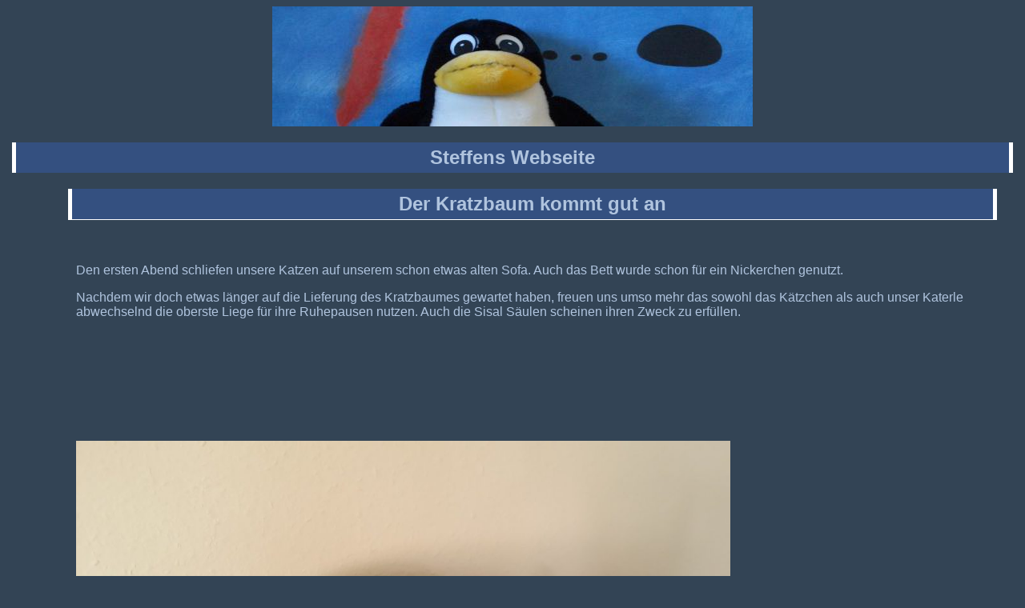

--- FILE ---
content_type: text/css
request_url: https://www.swagner.de/wp-content/themes/swagner/style.css
body_size: 644
content:
body {
   font-family:sans-serif; 
   color:lightsteelblue; 
   background-color:#345;
   padding: 0px;
   margin-left: 25px;
   margin-right: 25px;
   text-align: center;
}
h1,
h1.entry-title > a {
   font-size: 1.5em;
   text-align:center;
   border-left:solid 4pt white;
   border-right:solid 4pt white;
   background-color:#345080;
   margin-left:-10px;
   margin-right:-10px;
   padding-top: 5px;
   padding-bottom: 5px;
}
h1.entry-title {
    border-bottom:solid 1pt white;
}
h1.entry-title > a {
    border: 0;
    font-size:2em;
    width: 100%;
}
A:link,A:visited {
   text-decoration:none;
   color:lightsteelblue; 
}
A:hover {
   color: #e0e0e0;
}
body.page-id-370 a {
    text-decoration:underline;
    color: white;
}    
ul {
   list-style-type: none;
}
div.barthelmess img {
    margin-top: 10px;
}
div.barthelmess ul {
    list-style-type: square;
}
div.barthelmess ul li {
    margin-bottom: 40px;
}
div.barthelmess A:link, div.barthelmess A:visited {
    text-decoration:underline;
    color:white;
}
div.barthelmess h2 {
    margin-top: 40px;
}

table.items {
}
table.items td {
   padding: 1px;
   padding-left: 10px;
}
#page {
   margin: auto;
}
#logo {
   text-align: center;
   width: 100%;
}
#title {
   text-align: center;
   top: 50px;
   width: 100%;
}
#content {
   text-align: left;
   margin-left: 20px;
   margin-right: 20px;
   padding-left: 50px;
   top: 80px;
}
#footer {
   text-align: center;
   top: 350px;
   margin-top: 50px;
}


table.dvd {
   margin: 10px;
   padding: 0px;
   border-collapse: collapse;
   border: 1px solid black;
   background-color: #101010;
}

table.dvd tr {
}

table.dvd td {
   padding: 5px;
   border: 1px solid black;
   background-color: #345;
}

table.dvd td.head,
table.dvd th {
   font-weight: bold;
   background-color: #567;
}
table.dvd th {
   padding: 3px;
}
td.right {
   text-align: right;
}
A.imdb {
   text-decoration: underline;
}

em {
   font-style: normal;
}


.img  {
    background-repeat: no-repeat;
    background-size: 15px;
    width: 20px;
}

.camera {
    background-image: url('images/camera.png');
}

.table_multiple {
    background-image: url('images/table_multiple.png');
}

.book_open {
    background-image: url('images/book_open.png');
}

.star {
    background-image: url('images/star.png');
}

.information {
    background-image: url('images/information.png');
}


ul.category-list-55 > li {
    background-image: url("images/camera.png");
}

ul.category-list-16 > li {
    background-image: url("images/Cat-icon.png");
}

ul.category-list > li {
    background-repeat: no-repeat;
    background-size: 15px;
    padding-left: 25px;
    opacity: 1;
}

ul.category-list-16 > li:hover {
    opacity: 0.5;
    background-size: 18px;
}


a.extlink {
   text-decoration:underline;
   background-image: url(images/yellow_arrow_icon.png);
   padding-left: 20px;
   background-repeat: no-repeat;
   background-size: 15px 15px;
}







--- FILE ---
content_type: text/css
request_url: https://www.swagner.de/wp-content/themes/swagner/style.css?ver=6.8.3
body_size: 632
content:
body {
   font-family:sans-serif; 
   color:lightsteelblue; 
   background-color:#345;
   padding: 0px;
   margin-left: 25px;
   margin-right: 25px;
   text-align: center;
}
h1,
h1.entry-title > a {
   font-size: 1.5em;
   text-align:center;
   border-left:solid 4pt white;
   border-right:solid 4pt white;
   background-color:#345080;
   margin-left:-10px;
   margin-right:-10px;
   padding-top: 5px;
   padding-bottom: 5px;
}
h1.entry-title {
    border-bottom:solid 1pt white;
}
h1.entry-title > a {
    border: 0;
    font-size:2em;
    width: 100%;
}
A:link,A:visited {
   text-decoration:none;
   color:lightsteelblue; 
}
A:hover {
   color: #e0e0e0;
}
body.page-id-370 a {
    text-decoration:underline;
    color: white;
}    
ul {
   list-style-type: none;
}
div.barthelmess img {
    margin-top: 10px;
}
div.barthelmess ul {
    list-style-type: square;
}
div.barthelmess ul li {
    margin-bottom: 40px;
}
div.barthelmess A:link, div.barthelmess A:visited {
    text-decoration:underline;
    color:white;
}
div.barthelmess h2 {
    margin-top: 40px;
}

table.items {
}
table.items td {
   padding: 1px;
   padding-left: 10px;
}
#page {
   margin: auto;
}
#logo {
   text-align: center;
   width: 100%;
}
#title {
   text-align: center;
   top: 50px;
   width: 100%;
}
#content {
   text-align: left;
   margin-left: 20px;
   margin-right: 20px;
   padding-left: 50px;
   top: 80px;
}
#footer {
   text-align: center;
   top: 350px;
   margin-top: 50px;
}


table.dvd {
   margin: 10px;
   padding: 0px;
   border-collapse: collapse;
   border: 1px solid black;
   background-color: #101010;
}

table.dvd tr {
}

table.dvd td {
   padding: 5px;
   border: 1px solid black;
   background-color: #345;
}

table.dvd td.head,
table.dvd th {
   font-weight: bold;
   background-color: #567;
}
table.dvd th {
   padding: 3px;
}
td.right {
   text-align: right;
}
A.imdb {
   text-decoration: underline;
}

em {
   font-style: normal;
}


.img  {
    background-repeat: no-repeat;
    background-size: 15px;
    width: 20px;
}

.camera {
    background-image: url('images/camera.png');
}

.table_multiple {
    background-image: url('images/table_multiple.png');
}

.book_open {
    background-image: url('images/book_open.png');
}

.star {
    background-image: url('images/star.png');
}

.information {
    background-image: url('images/information.png');
}


ul.category-list-55 > li {
    background-image: url("images/camera.png");
}

ul.category-list-16 > li {
    background-image: url("images/Cat-icon.png");
}

ul.category-list > li {
    background-repeat: no-repeat;
    background-size: 15px;
    padding-left: 25px;
    opacity: 1;
}

ul.category-list-16 > li:hover {
    opacity: 0.5;
    background-size: 18px;
}


a.extlink {
   text-decoration:underline;
   background-image: url(images/yellow_arrow_icon.png);
   padding-left: 20px;
   background-repeat: no-repeat;
   background-size: 15px 15px;
}





